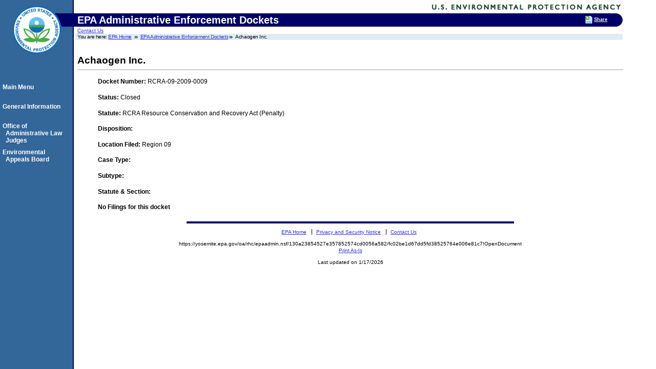

--- FILE ---
content_type: application/javascript; charset=utf-8
request_url: https://www3.epa.gov/epafiles/js/extra.js
body_size: 197
content:
  var s = document.getElementsByTagName('script')[0];var fs=document.createElement('script');fs.type='text/javascript';fs.async=true;fs.src='https://www3.epa.gov/epafiles/js/third-party/foresee/foresee-trigger.js';s.parentNode.insertBefore(fs, s);
